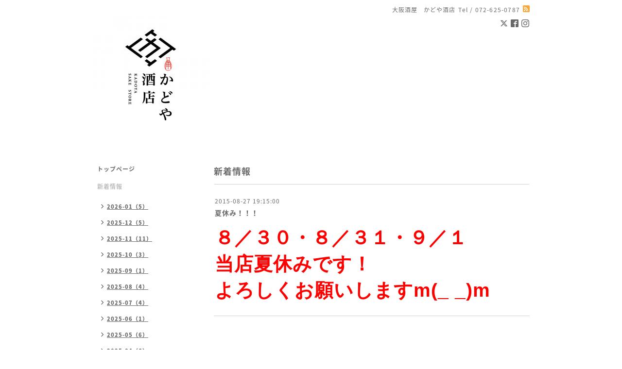

--- FILE ---
content_type: text/html; charset=utf-8
request_url: https://kadoyasake.com/info/977608
body_size: 4796
content:
<!DOCTYPE html PUBLIC "-//W3C//DTD XHTML 1.0 Transitional//EN" "http://www.w3.org/TR/xhtml1/DTD/xhtml1-transitional.dtd">
<html xmlns="http://www.w3.org/1999/xhtml" xml:lang="ja" lang="ja">
<head>
<!-- Simple2: ver.202007290000 -->
<meta http-equiv="content-type" content="text/html; charset=utf-8" />
<title>夏休み！！！ - 大阪 かどや酒店</title>
<meta name="viewport" content="width=device-width, initial-scale=1, maximum-scale=1, user-scalable=yes" />
<meta name="keywords" content="田酒,喜久泉,菊鷹,大那,飛露喜,若波,早瀬浦,会津娘,磐城壽,ロ万,奈良萬,寫樂,あぶくま,而今,花巴,大倉,大黒正宗,太陽,いも麹芋,旭萬年,豊永蔵,杜氏潤平,青鹿毛,金峰,魔王,三岳,大阪酒屋" />
<meta name="description" content="８／３０・８／３１・９／１当店夏休みです！よろしくお願いしますm(_ _)m" />
<meta property="og:title" content="夏休み！！！" />
<meta property="og:image" content="https://cdn.goope.jp/15820/210409191523fqmn.jpg" />
<meta property="og:site_name" content="大阪 かどや酒店" />
<meta http-equiv="content-style-type" content="text/css" />
<meta http-equiv="content-script-type" content="text/javascript" />
<link rel="shortcut icon" href="//cdn.goope.jp/15820/1305062357424bhd.ico" />
<link rel="alternate" type="application/rss+xml" title="大阪 かどや酒店 / RSS" href="/feed.rss" />
<style type="text/css" media="all">@import "/style.css?897480-1726379370";</style>
<link rel="stylesheet" href="/css/font-awesome/css/font-awesome.min.css" />
<script type="text/javascript" src="/assets/jquery/jquery-3.5.1.min.js"></script>
<script type="text/javascript" src="/js/tooltip.js"></script>
<script type="text/javascript" src="/assets/responsiveslides/responsiveslides-1.55.min.js"></script>
<script type="text/javascript" src="/assets/colorbox/jquery.colorbox-1.6.4.min.js"></script>
<script src="/js/theme_simple2/init.js"></script>

<script>
  $(function() {
    $('#main').find('.thickbox').not('.js-colorbox-html').colorbox({
      rel: 'thickbox',
      width: '78%',
      maxHeight: '88%',
      previous: '<i class="fa fa-caret-left"></i>',
      next: '<i class="fa fa-caret-right"></i>',
      close: '<i class="fa fa-close"></i>',
      current: ''
    });
  });
</script>

</head>

<body id="info">
<div id="wrapper">
<div id="wrapper_inner">

<!-- ヘッダー部分ここから // -->
<div id="header">
<div id="header_inner">


    <div class="shop_title">
      <div class="shop_name shop_name_sp">大阪酒屋　かどや酒店</div>
      <div class="shop_rss shop_rss_sp"><a href="/feed.rss"><img src="/img/icon/rss2.png" /></a></div>
      <div class="shop_tel shop_tel_sp">Tel&nbsp;/&nbsp;072-625-0787</div>
      <div class="header_social_wrap">
        
        <a href="https://twitter.com/kadoyasake" target="_blank">
          <span class="icon-twitter"></span>
        </a>
        

        
        <a href="https://www.facebook.com/306386996045552" target="_blank">
          <span class="icon-facebook"></span>
        </a>
        

        
        <a href="https://www.instagram.com/kadoyasaketen_osaka/" target="_blank">
          <span class="icon-instagram"></span>
        </a>
        
      </div>
    </div>


  <div class="site_title">
    <h1 class="site_logo">
      <a class="shop_sitename" href="https://kadoyasake.com"><img src='//cdn.goope.jp/15820/210409191523fqmn_m.jpg' alt='大阪 かどや酒店' /></a>
    </h1>
    <div class="site_description site_description_smartphone"></div>
  </div>


</div>
</div>
<!-- // ヘッダー部分ここまで -->


<div id="contents">
<div id="contents_inner">


  <!-- メイン部分ここから -->
  <div id="main">
  <div id="main_inner">

    


    
    <!----------------------------------------------

      ページ：インフォメーション

    ---------------------------------------------->
    <h2 class="page_title">新着情報</h2>
    <div class="info_area">
    <div class="autopagerize_page_element">

      
      <div class="info">
        <div class="info_date">
          2015-08-27 19:15:00
        </div>
        <div class="info_title">
          <a href="/info/977608">夏休み！！！</a>
        </div>
        <div class="info_photo">
          
        </div>
        <div class="info_body wysiwyg">
          <p><strong style="color: #ff0000; font-family: VERDANA, ARIAL, sans-serif; font-size: small; line-height: 19.5px;"><span style="line-height: 1.4;"><span style="font-size: 300%;">８／３０・８／３１・９／１<br />当店夏休みです！<br />よろしくお願いしますm(_ _)m</span></span></strong></p>
        </div>
      </div>
      

    </div>
    </div>
    


    


    


    


    


    


    

    

    

    


    


  </div>
  </div>
  <!-- // メイン部分ここまで -->

</div>
</div>
<!-- // contents -->


<!-- ナビゲーション部分ここから // -->
<div id="navi">
<div id="navi_inner">
  <ul>
    
    <li><a href="/"  class="navi_top">トップページ</a></li>
    
    <li><a href="/info"  class="navi_info active">新着情報</a><ul class="sub_navi">
<li><a href='/info/2026-01'>2026-01（5）</a></li>
<li><a href='/info/2025-12'>2025-12（5）</a></li>
<li><a href='/info/2025-11'>2025-11（11）</a></li>
<li><a href='/info/2025-10'>2025-10（3）</a></li>
<li><a href='/info/2025-09'>2025-09（1）</a></li>
<li><a href='/info/2025-08'>2025-08（4）</a></li>
<li><a href='/info/2025-07'>2025-07（4）</a></li>
<li><a href='/info/2025-06'>2025-06（1）</a></li>
<li><a href='/info/2025-05'>2025-05（6）</a></li>
<li><a href='/info/2025-04'>2025-04（6）</a></li>
<li><a href='/info/2025-03'>2025-03（5）</a></li>
<li><a href='/info/2025-02'>2025-02（5）</a></li>
<li><a href='/info/2025-01'>2025-01（11）</a></li>
<li><a href='/info/2024-12'>2024-12（2）</a></li>
<li><a href='/info/2024-11'>2024-11（24）</a></li>
<li><a href='/info/2024-10'>2024-10（45）</a></li>
<li><a href='/info/2024-09'>2024-09（53）</a></li>
<li><a href='/info/2024-08'>2024-08（5）</a></li>
<li><a href='/info/2024-07'>2024-07（4）</a></li>
<li><a href='/info/2024-06'>2024-06（4）</a></li>
<li><a href='/info/2024-05'>2024-05（1）</a></li>
<li><a href='/info/2024-04'>2024-04（1）</a></li>
<li><a href='/info/2024-03'>2024-03（4）</a></li>
<li><a href='/info/2024-02'>2024-02（2）</a></li>
<li><a href='/info/2024-01'>2024-01（1）</a></li>
<li><a href='/info/2023-12'>2023-12（2）</a></li>
<li><a href='/info/2023-11'>2023-11（2）</a></li>
<li><a href='/info/2023-10'>2023-10（6）</a></li>
<li><a href='/info/2023-09'>2023-09（3）</a></li>
<li><a href='/info/2023-08'>2023-08（9）</a></li>
<li><a href='/info/2023-07'>2023-07（11）</a></li>
<li><a href='/info/2023-06'>2023-06（5）</a></li>
<li><a href='/info/2023-05'>2023-05（4）</a></li>
<li><a href='/info/2023-04'>2023-04（2）</a></li>
<li><a href='/info/2023-03'>2023-03（5）</a></li>
<li><a href='/info/2023-02'>2023-02（3）</a></li>
<li><a href='/info/2023-01'>2023-01（8）</a></li>
<li><a href='/info/2022-12'>2022-12（5）</a></li>
<li><a href='/info/2022-11'>2022-11（3）</a></li>
<li><a href='/info/2022-10'>2022-10（2）</a></li>
<li><a href='/info/2022-09'>2022-09（6）</a></li>
<li><a href='/info/2022-08'>2022-08（8）</a></li>
<li><a href='/info/2022-07'>2022-07（1）</a></li>
<li><a href='/info/2022-06'>2022-06（3）</a></li>
<li><a href='/info/2022-05'>2022-05（3）</a></li>
<li><a href='/info/2022-04'>2022-04（9）</a></li>
<li><a href='/info/2022-03'>2022-03（5）</a></li>
<li><a href='/info/2022-02'>2022-02（5）</a></li>
<li><a href='/info/2022-01'>2022-01（8）</a></li>
<li><a href='/info/2021-12'>2021-12（10）</a></li>
<li><a href='/info/2021-11'>2021-11（3）</a></li>
<li><a href='/info/2021-10'>2021-10（6）</a></li>
<li><a href='/info/2021-09'>2021-09（8）</a></li>
<li><a href='/info/2021-08'>2021-08（10）</a></li>
<li><a href='/info/2021-07'>2021-07（13）</a></li>
<li><a href='/info/2021-06'>2021-06（7）</a></li>
<li><a href='/info/2021-05'>2021-05（15）</a></li>
<li><a href='/info/2021-04'>2021-04（9）</a></li>
<li><a href='/info/2021-03'>2021-03（7）</a></li>
<li><a href='/info/2021-02'>2021-02（6）</a></li>
<li><a href='/info/2021-01'>2021-01（9）</a></li>
<li><a href='/info/2020-12'>2020-12（7）</a></li>
<li><a href='/info/2020-11'>2020-11（11）</a></li>
<li><a href='/info/2020-10'>2020-10（9）</a></li>
<li><a href='/info/2020-09'>2020-09（7）</a></li>
<li><a href='/info/2020-08'>2020-08（12）</a></li>
<li><a href='/info/2020-07'>2020-07（8）</a></li>
<li><a href='/info/2020-06'>2020-06（5）</a></li>
<li><a href='/info/2020-05'>2020-05（3）</a></li>
<li><a href='/info/2020-04'>2020-04（13）</a></li>
<li><a href='/info/2020-02'>2020-02（7）</a></li>
<li><a href='/info/2020-01'>2020-01（10）</a></li>
<li><a href='/info/2019-12'>2019-12（8）</a></li>
<li><a href='/info/2019-11'>2019-11（12）</a></li>
<li><a href='/info/2019-10'>2019-10（10）</a></li>
<li><a href='/info/2019-09'>2019-09（10）</a></li>
<li><a href='/info/2019-08'>2019-08（8）</a></li>
<li><a href='/info/2019-07'>2019-07（16）</a></li>
<li><a href='/info/2019-06'>2019-06（5）</a></li>
<li><a href='/info/2019-05'>2019-05（1）</a></li>
<li><a href='/info/2019-04'>2019-04（3）</a></li>
<li><a href='/info/2019-02'>2019-02（8）</a></li>
<li><a href='/info/2018-12'>2018-12（11）</a></li>
<li><a href='/info/2018-11'>2018-11（10）</a></li>
<li><a href='/info/2018-10'>2018-10（3）</a></li>
<li><a href='/info/2018-09'>2018-09（5）</a></li>
<li><a href='/info/2018-08'>2018-08（11）</a></li>
<li><a href='/info/2018-07'>2018-07（5）</a></li>
<li><a href='/info/2018-06'>2018-06（4）</a></li>
<li><a href='/info/2018-05'>2018-05（4）</a></li>
<li><a href='/info/2018-04'>2018-04（4）</a></li>
<li><a href='/info/2018-03'>2018-03（7）</a></li>
<li><a href='/info/2018-02'>2018-02（6）</a></li>
<li><a href='/info/2018-01'>2018-01（14）</a></li>
<li><a href='/info/2017-12'>2017-12（19）</a></li>
<li><a href='/info/2017-11'>2017-11（14）</a></li>
<li><a href='/info/2017-10'>2017-10（12）</a></li>
<li><a href='/info/2017-09'>2017-09（7）</a></li>
<li><a href='/info/2017-08'>2017-08（13）</a></li>
<li><a href='/info/2017-07'>2017-07（12）</a></li>
<li><a href='/info/2017-06'>2017-06（20）</a></li>
<li><a href='/info/2017-05'>2017-05（17）</a></li>
<li><a href='/info/2017-04'>2017-04（16）</a></li>
<li><a href='/info/2017-03'>2017-03（16）</a></li>
<li><a href='/info/2017-02'>2017-02（15）</a></li>
<li><a href='/info/2017-01'>2017-01（20）</a></li>
<li><a href='/info/2016-12'>2016-12（17）</a></li>
<li><a href='/info/2016-11'>2016-11（15）</a></li>
<li><a href='/info/2016-10'>2016-10（17）</a></li>
<li><a href='/info/2016-09'>2016-09（25）</a></li>
<li><a href='/info/2016-08'>2016-08（13）</a></li>
<li><a href='/info/2016-07'>2016-07（16）</a></li>
<li><a href='/info/2016-06'>2016-06（33）</a></li>
<li><a href='/info/2016-05'>2016-05（21）</a></li>
<li><a href='/info/2016-04'>2016-04（13）</a></li>
<li><a href='/info/2016-03'>2016-03（14）</a></li>
<li><a href='/info/2016-02'>2016-02（33）</a></li>
<li><a href='/info/2016-01'>2016-01（19）</a></li>
<li><a href='/info/2015-12'>2015-12（13）</a></li>
<li><a href='/info/2015-11'>2015-11（9）</a></li>
<li><a href='/info/2015-10'>2015-10（18）</a></li>
<li><a href='/info/2015-09'>2015-09（10）</a></li>
<li><a href='/info/2015-08'>2015-08（10）</a></li>
<li><a href='/info/2015-07'>2015-07（12）</a></li>
<li><a href='/info/2015-06'>2015-06（21）</a></li>
<li><a href='/info/2015-05'>2015-05（17）</a></li>
<li><a href='/info/2015-04'>2015-04（13）</a></li>
<li><a href='/info/2015-03'>2015-03（11）</a></li>
<li><a href='/info/2015-02'>2015-02（6）</a></li>
<li><a href='/info/2015-01'>2015-01（11）</a></li>
<li><a href='/info/2014-12'>2014-12（10）</a></li>
<li><a href='/info/2014-11'>2014-11（13）</a></li>
<li><a href='/info/2014-10'>2014-10（19）</a></li>
<li><a href='/info/2014-09'>2014-09（15）</a></li>
<li><a href='/info/2014-08'>2014-08（12）</a></li>
<li><a href='/info/2014-07'>2014-07（21）</a></li>
<li><a href='/info/2014-06'>2014-06（13）</a></li>
<li><a href='/info/2014-05'>2014-05（14）</a></li>
<li><a href='/info/2014-04'>2014-04（10）</a></li>
<li><a href='/info/2014-03'>2014-03（16）</a></li>
<li><a href='/info/2014-02'>2014-02（23）</a></li>
<li><a href='/info/2014-01'>2014-01（17）</a></li>
<li><a href='/info/2013-12'>2013-12（23）</a></li>
<li><a href='/info/2013-11'>2013-11（13）</a></li>
<li><a href='/info/2013-10'>2013-10（13）</a></li>
<li><a href='/info/2013-09'>2013-09（16）</a></li>
<li><a href='/info/2013-08'>2013-08（16）</a></li>
<li><a href='/info/2013-07'>2013-07（19）</a></li>
<li><a href='/info/2013-06'>2013-06（23）</a></li>
<li><a href='/info/2013-05'>2013-05（15）</a></li>
</ul>
</li>
    
    <li><a href="/calendar"  class="navi_calendar">営業カレンダー</a></li>
    
    <li><a href="/about"  class="navi_about">店舗情報</a></li>
    
    <li><a href="/free/craftmakers"  class="navi_free free_442372">蔵元さんとの繋がり</a></li>
    
    <li><a href="/staff"  class="navi_staff">スタッフ紹介</a></li>
    
    <li><a href="https://www.instagram.com/kadoyasaketen_osaka/" target="_blank" class="navi_links links_68251">Instagram</a></li>
    
    <li><a href="https://x.com/kadoyasake" target="_blank" class="navi_links links_68250">X（旧Twitter）</a></li>
    
    <li><a href="https://kadoyasake2.exblog.jp/" target="_blank" class="navi_links links_11105">大阪酒屋ブログ</a></li>
    
    <li><a href="http://kadoya-sake.ocnk.net/" target="_blank" class="navi_links links_21805">ご注文（一般の皆様へ）</a></li>
    
    <li><a href="/free/restaurant"  class="navi_free free_474834">飲食店の皆様へ</a></li>
    
    <li><a href="/free/owner"  class="navi_free free_32784">かどやの主</a></li>
    
    <li><a href="/free/mailmagazine"  class="navi_free free_474964">メールマガジン</a></li>
    
    <li><a href="/contact"  class="navi_contact">お問い合わせ</a></li>
    
    <li><a href="/free/event"  class="navi_free free_486096">イベント情報</a></li>
    
  </ul>
  <br class="clear" />
</div>
<!-- ナビゲーションパーツここから // -->
<div id="navi_parts">
<div class="navi_parts_detail">
<div id="google_translate_element"></div><script type="text/javascript">function googleTranslateElementInit() {new google.translate.TranslateElement({pageLanguage: 'ja', includedLanguages: 'en,es,fr,it,ja,ko,zh-CN,zh-TW', layout: google.translate.TranslateElement.InlineLayout.SIMPLE}, 'google_translate_element');}</script><script type="text/javascript" src="//translate.google.com/translate_a/element.js?cb=googleTranslateElementInit"></script>
</div>
</div>
<div id="social_widgets">
<div id="widget_twitter_follow" class="social_widget">
<div style="text-align:left;padding-bottom:10px;">
<a href="https://twitter.com/kadoyasake" class="twitter-follow-button" data-show-count="false" data-lang="ja">Follow @kadoyasake</a>
<script>!function(d,s,id){var js,fjs=d.getElementsByTagName(s)[0];if(!d.getElementById(id)){js=d.createElement(s);js.id=id;js.src="//platform.twitter.com/widgets.js";fjs.parentNode.insertBefore(js,fjs);}}(document,"script","twitter-wjs");</script>
</div>
</div>
<div id="widget_twitter_tweet" class="social_widget">
<div style="text-align:left;padding-bottom:10px;">
<a href="https://twitter.com/share" class="twitter-share-button" data-url="https://kadoyasake.com" data-text="大阪 かどや酒店" data-lang="ja">Tweet</a>
<script>!function(d,s,id){var js,fjs=d.getElementsByTagName(s)[0];if(!d.getElementById(id)){js=d.createElement(s);js.id=id;js.src="https://platform.twitter.com/widgets.js";fjs.parentNode.insertBefore(js,fjs);}}(document,"script","twitter-wjs");</script>
</div>
</div>
<div  id="widget_facebook_like" class="social_widget">
<div style="text-align:left;padding-bottom:10px;">
<iframe src="//www.facebook.com/plugins/like.php?href=https%3A%2F%2Fkadoyasake.com&amp;width&amp;layout=button_count&amp;action=like&amp;show_faces=false&amp;share=true&amp;height=21&amp;appId=837439917751931" scrolling="no" frameborder="0" style="border:none; overflow:hidden; height:21px;" allowTransparency="true"></iframe>
</div>
</div>
<div id="widget_facebook_follow" class="social_widget social_widget_facebook_likebox">
<div style="text-align:left;padding-bottom:10px;">
  <iframe src="https://www.facebook.com/plugins/page.php?href=https%3A%2F%2Fwww.facebook.com%2F306386996045552&tabs&width=340&height=70&small_header=true&adapt_container_width=true&hide_cover=true&show_facepile=false&appId" width="340" height="70" style="border:none;overflow:hidden;width:100%;" scrolling="no" frameborder="0" allowTransparency="true"></iframe>
</div>
</div>

</div>

<!-- // ナビゲーションパーツここまで -->
</div>
<!-- // ナビゲーション部分ここまで -->


<!-- サイドバー部分ここから // -->
<div id="sidebar">
<div id="sidebar_inner">

  <div class="today_area today_area_smartphone">
    <div class="today_title">2026.01.19 Monday</div>
    
  </div>


  <div class="counter_area counter_area_smartphone">
    <div class="counter_title">カウンター</div>
    <div class="counter_today">
      Today&nbsp;:&nbsp;<span class="num">910</span>
    </div>
    <div class="counter_yesterday">
      Yesterday&nbsp;:&nbsp;<span class="num">1661</span>
    </div>
    <div class="counter_total">
      Total&nbsp;:&nbsp;<span class="num">4424914</span>
    </div>
  </div>


  <div class="qr_area qr_area_smartphone">
    <div class="qr_title">携帯サイト</div>
    <div class="qr_img"><img src="//r.goope.jp/qr/kadoya-sake"width="100" height="100" /></div>
  </div>

  

</div>

</div>
<!-- // サイドバー部分ここまで -->


<!-- フッター部分ここから // -->
<div id="footer">
<div id="footer_inner">

 <div class="shop_title_footer clearfix">
      <div class="shop_info_footer">
        <div class="shop_rss shop_rss_footer shop_rss"><a href="/feed.rss"><img src="/img/icon/rss2.png" /></a></div>
        <div class="shop_name shop_name_footer">大阪酒屋　かどや酒店&nbsp; </div>
      </div>
      <div class="shop_tel shop_tel_footer">072-625-0787</div>
  </div>

  <div class="copy_powered">

  <div class="copyright copyright_smartphone">&copy;2026 <a href="https://kadoyasake.com">大阪酒屋　かどや酒店</a>. All Rights Reserved.</div>

  <div class="powered powered_smartphone">Powered by <a href="https://goope.jp/">グーペ</a> / <a href="https://admin.goope.jp/">Admin</a></div>

  </div>

  <br class="clear" />

</div>
</div>
<!-- // フッター部分ここまで -->

</div>
</div>

</body>
</html>
